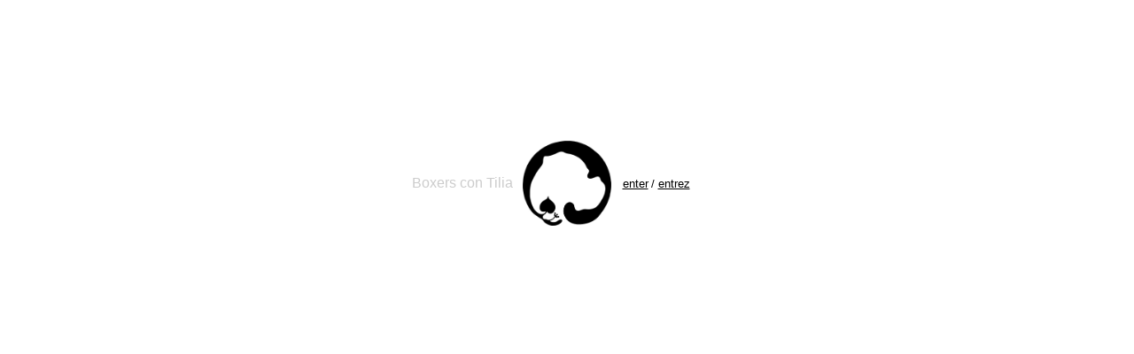

--- FILE ---
content_type: text/html
request_url: https://contilia.com/
body_size: 2657
content:
<!DOCTYPE HTML PUBLIC "-//W3C//DTD HTML 4.01 Transitional//EN">
<html>
<head>
<title>Boxers &quot;con Tilia&quot;</title>
<meta http-equiv="Content-Type" content="text/html; charset=ISO-8859-1">
<HTML>
<script src="Scripts/AC_RunActiveContent.js" type="text/javascript"></script>
<head><TITLE>con Tilia Boxers</TITLE>
<META http-equiv=Content-Type content="text/html; charset=windows-1250">
<meta name="AUTHOR" content="Dunja Plestenjak">
<META http-equiv=Page-Exit content=blendTrans(Duration=0.6)>
</head><br>
<style fprolloverstyle>A:hover {color: #000000; text-decoration: overline}</style>
<style>
BODY
{
    SCROLLBAR-FACE-COLOR: #999999;
    SCROLLBAR-HIGHLIGHT-COLOR: #999999;
    SCROLLBAR-SHADOW-COLOR: #999999;
    SCROLLBAR-3DLIGHT-COLOR: #999999;
    SCROLLBAR-ARROW-COLOR: #CCCCCC;
    SCROLLBAR-TRACK-COLOR: #999999;
    SCROLLBAR-DARKSHADOW-COLOR: #999999;
    color: #FFFFFF;
}.style1 {color: #CCCCCC}
body,td,th {
    color: #000000;
    font-family: Gotham, "Helvetica Neue", Helvetica, Arial, sans-serif;
}
</style>

<body text="#000000" link="#000000" vlink="#000000" alink="#000000" leftmargin="0" topmargin="0" marginwidth="0" marginheight="0">
<div align="center">
  <table width="550" height="331" border="0" cellpadding="0" cellspacing="0" bgcolor="#FFFFFF">
    <tr> 
      <td height="100" colspan="2" valign="bottom" bgcolor="#FFFFFF">&nbsp;</td>
      <td valign="middle" bgcolor="#FFFFFF">&nbsp;</td>
    </tr>
    <tr> 
      <td width="200" align="right" valign="middle" bgcolor="#FFFFFF"><table width="145" border="0" cellspacing="5">
          <tbody>
            <tr>
              <td width="133" align="right" class="style1">Boxers con Tilia</td>
            </tr>
          </tbody>
      </table></td>
      <td width="100" align="center" valign="middle" bgcolor="#FFFFFF"><img src="LOGO_ForPhotos.jpg" width="100" height="96" alt=""/></td>
      <td width="200" align="center" valign="middle" bgcolor="#FFFFFF"><table width="98%" border="0" cellpadding="0" cellspacing="5">
          <tr> 
            <td><div align="left" style="font-weight: normal; font-size: 12px;"><font color="#BCA08DF" size="2" face="Arial, Helvetica, sans-serif"><a href="news/news.htm">enter</a></font> 
                <font color="#000000" size="2" face="Arial, Helvetica, sans-serif">/ 
            <a href="news/news.htm">entrez</a></font></div></td>
          </tr>
      </table></td>
    </tr>
    <tr> 
      <td height="10" colspan="2" align="left" valign="bottom" bgcolor="#FFFFFF"><p class="style1">&nbsp;</p>
      <p>&nbsp;</p></td>
      <td width="136" valign="middle" bgcolor="#FFFFFF">&nbsp;</td>
    </tr>
  </table>
</div>
</body>
</html>
